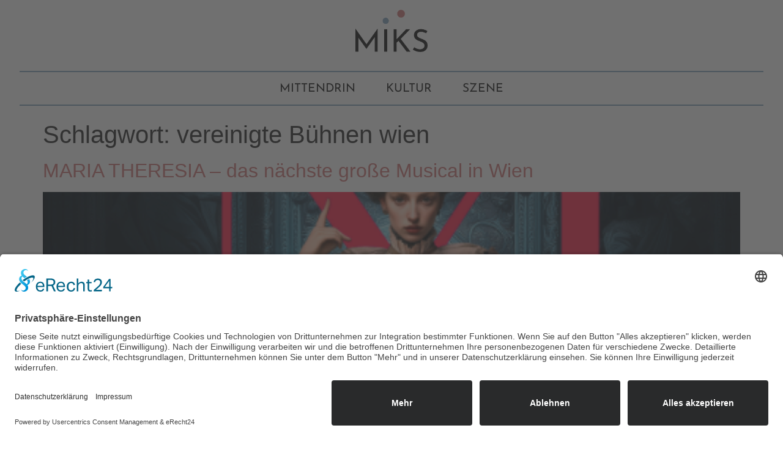

--- FILE ---
content_type: text/html; charset=UTF-8
request_url: https://miks-magazin.com/tag/vereinigte-buehnen-wien/
body_size: 10929
content:
<!doctype html>
<html lang="de">
<head><style>img.lazy{min-height:1px}</style><link href="https://miks-magazin.com/wp-content/plugins/w3-total-cache/pub/js/lazyload.min.js" as="script">
	<meta charset="UTF-8">
	<meta name="viewport" content="width=device-width, initial-scale=1">
	<link rel="profile" href="https://gmpg.org/xfn/11">
	<meta name='robots' content='index, follow, max-image-preview:large, max-snippet:-1, max-video-preview:-1' />

	<!-- This site is optimized with the Yoast SEO plugin v26.7 - https://yoast.com/wordpress/plugins/seo/ -->
	<title>vereinigte Bühnen wien Archive - MIKS</title>
	<link rel="canonical" href="https://miks-magazin.com/tag/vereinigte-buehnen-wien/" />
	<meta property="og:locale" content="de_DE" />
	<meta property="og:type" content="article" />
	<meta property="og:title" content="vereinigte Bühnen wien Archive - MIKS" />
	<meta property="og:url" content="https://miks-magazin.com/tag/vereinigte-buehnen-wien/" />
	<meta property="og:site_name" content="MIKS" />
	<meta name="twitter:card" content="summary_large_image" />
	<script type="application/ld+json" class="yoast-schema-graph">{"@context":"https://schema.org","@graph":[{"@type":"CollectionPage","@id":"https://miks-magazin.com/tag/vereinigte-buehnen-wien/","url":"https://miks-magazin.com/tag/vereinigte-buehnen-wien/","name":"vereinigte Bühnen wien Archive - MIKS","isPartOf":{"@id":"https://miks-magazin.com/#website"},"primaryImageOfPage":{"@id":"https://miks-magazin.com/tag/vereinigte-buehnen-wien/#primaryimage"},"image":{"@id":"https://miks-magazin.com/tag/vereinigte-buehnen-wien/#primaryimage"},"thumbnailUrl":"https://miks-magazin.com/wp-content/uploads/2024/12/Bildschirmfoto-2024-12-04-um-15.13.09.png","breadcrumb":{"@id":"https://miks-magazin.com/tag/vereinigte-buehnen-wien/#breadcrumb"},"inLanguage":"de"},{"@type":"ImageObject","inLanguage":"de","@id":"https://miks-magazin.com/tag/vereinigte-buehnen-wien/#primaryimage","url":"https://miks-magazin.com/wp-content/uploads/2024/12/Bildschirmfoto-2024-12-04-um-15.13.09.png","contentUrl":"https://miks-magazin.com/wp-content/uploads/2024/12/Bildschirmfoto-2024-12-04-um-15.13.09.png","width":476,"height":484},{"@type":"BreadcrumbList","@id":"https://miks-magazin.com/tag/vereinigte-buehnen-wien/#breadcrumb","itemListElement":[{"@type":"ListItem","position":1,"name":"Startseite","item":"https://miks-magazin.com/"},{"@type":"ListItem","position":2,"name":"vereinigte Bühnen wien"}]},{"@type":"WebSite","@id":"https://miks-magazin.com/#website","url":"https://miks-magazin.com/","name":"MIKS","description":"Mittendrin Kultur Szene","publisher":{"@id":"https://miks-magazin.com/#organization"},"potentialAction":[{"@type":"SearchAction","target":{"@type":"EntryPoint","urlTemplate":"https://miks-magazin.com/?s={search_term_string}"},"query-input":{"@type":"PropertyValueSpecification","valueRequired":true,"valueName":"search_term_string"}}],"inLanguage":"de"},{"@type":"Organization","@id":"https://miks-magazin.com/#organization","name":"MIKS","url":"https://miks-magazin.com/","logo":{"@type":"ImageObject","inLanguage":"de","@id":"https://miks-magazin.com/#/schema/logo/image/","url":"https://miks-magazin.com/wp-content/uploads/2020/02/logo.png","contentUrl":"https://miks-magazin.com/wp-content/uploads/2020/02/logo.png","width":395,"height":231,"caption":"MIKS"},"image":{"@id":"https://miks-magazin.com/#/schema/logo/image/"}}]}</script>
	<!-- / Yoast SEO plugin. -->


<link rel="alternate" type="application/rss+xml" title="MIKS &raquo; Feed" href="https://miks-magazin.com/feed/" />
<link rel="alternate" type="application/rss+xml" title="MIKS &raquo; Kommentar-Feed" href="https://miks-magazin.com/comments/feed/" />
<link rel="alternate" type="application/rss+xml" title="MIKS &raquo; vereinigte Bühnen wien Schlagwort-Feed" href="https://miks-magazin.com/tag/vereinigte-buehnen-wien/feed/" />
<style id='wp-img-auto-sizes-contain-inline-css'>
img:is([sizes=auto i],[sizes^="auto," i]){contain-intrinsic-size:3000px 1500px}
/*# sourceURL=wp-img-auto-sizes-contain-inline-css */
</style>
<style id='wp-emoji-styles-inline-css'>

	img.wp-smiley, img.emoji {
		display: inline !important;
		border: none !important;
		box-shadow: none !important;
		height: 1em !important;
		width: 1em !important;
		margin: 0 0.07em !important;
		vertical-align: -0.1em !important;
		background: none !important;
		padding: 0 !important;
	}
/*# sourceURL=wp-emoji-styles-inline-css */
</style>
<style id='global-styles-inline-css'>
:root{--wp--preset--aspect-ratio--square: 1;--wp--preset--aspect-ratio--4-3: 4/3;--wp--preset--aspect-ratio--3-4: 3/4;--wp--preset--aspect-ratio--3-2: 3/2;--wp--preset--aspect-ratio--2-3: 2/3;--wp--preset--aspect-ratio--16-9: 16/9;--wp--preset--aspect-ratio--9-16: 9/16;--wp--preset--color--black: #000000;--wp--preset--color--cyan-bluish-gray: #abb8c3;--wp--preset--color--white: #ffffff;--wp--preset--color--pale-pink: #f78da7;--wp--preset--color--vivid-red: #cf2e2e;--wp--preset--color--luminous-vivid-orange: #ff6900;--wp--preset--color--luminous-vivid-amber: #fcb900;--wp--preset--color--light-green-cyan: #7bdcb5;--wp--preset--color--vivid-green-cyan: #00d084;--wp--preset--color--pale-cyan-blue: #8ed1fc;--wp--preset--color--vivid-cyan-blue: #0693e3;--wp--preset--color--vivid-purple: #9b51e0;--wp--preset--gradient--vivid-cyan-blue-to-vivid-purple: linear-gradient(135deg,rgb(6,147,227) 0%,rgb(155,81,224) 100%);--wp--preset--gradient--light-green-cyan-to-vivid-green-cyan: linear-gradient(135deg,rgb(122,220,180) 0%,rgb(0,208,130) 100%);--wp--preset--gradient--luminous-vivid-amber-to-luminous-vivid-orange: linear-gradient(135deg,rgb(252,185,0) 0%,rgb(255,105,0) 100%);--wp--preset--gradient--luminous-vivid-orange-to-vivid-red: linear-gradient(135deg,rgb(255,105,0) 0%,rgb(207,46,46) 100%);--wp--preset--gradient--very-light-gray-to-cyan-bluish-gray: linear-gradient(135deg,rgb(238,238,238) 0%,rgb(169,184,195) 100%);--wp--preset--gradient--cool-to-warm-spectrum: linear-gradient(135deg,rgb(74,234,220) 0%,rgb(151,120,209) 20%,rgb(207,42,186) 40%,rgb(238,44,130) 60%,rgb(251,105,98) 80%,rgb(254,248,76) 100%);--wp--preset--gradient--blush-light-purple: linear-gradient(135deg,rgb(255,206,236) 0%,rgb(152,150,240) 100%);--wp--preset--gradient--blush-bordeaux: linear-gradient(135deg,rgb(254,205,165) 0%,rgb(254,45,45) 50%,rgb(107,0,62) 100%);--wp--preset--gradient--luminous-dusk: linear-gradient(135deg,rgb(255,203,112) 0%,rgb(199,81,192) 50%,rgb(65,88,208) 100%);--wp--preset--gradient--pale-ocean: linear-gradient(135deg,rgb(255,245,203) 0%,rgb(182,227,212) 50%,rgb(51,167,181) 100%);--wp--preset--gradient--electric-grass: linear-gradient(135deg,rgb(202,248,128) 0%,rgb(113,206,126) 100%);--wp--preset--gradient--midnight: linear-gradient(135deg,rgb(2,3,129) 0%,rgb(40,116,252) 100%);--wp--preset--font-size--small: 13px;--wp--preset--font-size--medium: 20px;--wp--preset--font-size--large: 36px;--wp--preset--font-size--x-large: 42px;--wp--preset--spacing--20: 0.44rem;--wp--preset--spacing--30: 0.67rem;--wp--preset--spacing--40: 1rem;--wp--preset--spacing--50: 1.5rem;--wp--preset--spacing--60: 2.25rem;--wp--preset--spacing--70: 3.38rem;--wp--preset--spacing--80: 5.06rem;--wp--preset--shadow--natural: 6px 6px 9px rgba(0, 0, 0, 0.2);--wp--preset--shadow--deep: 12px 12px 50px rgba(0, 0, 0, 0.4);--wp--preset--shadow--sharp: 6px 6px 0px rgba(0, 0, 0, 0.2);--wp--preset--shadow--outlined: 6px 6px 0px -3px rgb(255, 255, 255), 6px 6px rgb(0, 0, 0);--wp--preset--shadow--crisp: 6px 6px 0px rgb(0, 0, 0);}:root { --wp--style--global--content-size: 800px;--wp--style--global--wide-size: 1200px; }:where(body) { margin: 0; }.wp-site-blocks > .alignleft { float: left; margin-right: 2em; }.wp-site-blocks > .alignright { float: right; margin-left: 2em; }.wp-site-blocks > .aligncenter { justify-content: center; margin-left: auto; margin-right: auto; }:where(.wp-site-blocks) > * { margin-block-start: 24px; margin-block-end: 0; }:where(.wp-site-blocks) > :first-child { margin-block-start: 0; }:where(.wp-site-blocks) > :last-child { margin-block-end: 0; }:root { --wp--style--block-gap: 24px; }:root :where(.is-layout-flow) > :first-child{margin-block-start: 0;}:root :where(.is-layout-flow) > :last-child{margin-block-end: 0;}:root :where(.is-layout-flow) > *{margin-block-start: 24px;margin-block-end: 0;}:root :where(.is-layout-constrained) > :first-child{margin-block-start: 0;}:root :where(.is-layout-constrained) > :last-child{margin-block-end: 0;}:root :where(.is-layout-constrained) > *{margin-block-start: 24px;margin-block-end: 0;}:root :where(.is-layout-flex){gap: 24px;}:root :where(.is-layout-grid){gap: 24px;}.is-layout-flow > .alignleft{float: left;margin-inline-start: 0;margin-inline-end: 2em;}.is-layout-flow > .alignright{float: right;margin-inline-start: 2em;margin-inline-end: 0;}.is-layout-flow > .aligncenter{margin-left: auto !important;margin-right: auto !important;}.is-layout-constrained > .alignleft{float: left;margin-inline-start: 0;margin-inline-end: 2em;}.is-layout-constrained > .alignright{float: right;margin-inline-start: 2em;margin-inline-end: 0;}.is-layout-constrained > .aligncenter{margin-left: auto !important;margin-right: auto !important;}.is-layout-constrained > :where(:not(.alignleft):not(.alignright):not(.alignfull)){max-width: var(--wp--style--global--content-size);margin-left: auto !important;margin-right: auto !important;}.is-layout-constrained > .alignwide{max-width: var(--wp--style--global--wide-size);}body .is-layout-flex{display: flex;}.is-layout-flex{flex-wrap: wrap;align-items: center;}.is-layout-flex > :is(*, div){margin: 0;}body .is-layout-grid{display: grid;}.is-layout-grid > :is(*, div){margin: 0;}body{padding-top: 0px;padding-right: 0px;padding-bottom: 0px;padding-left: 0px;}a:where(:not(.wp-element-button)){text-decoration: underline;}:root :where(.wp-element-button, .wp-block-button__link){background-color: #32373c;border-width: 0;color: #fff;font-family: inherit;font-size: inherit;font-style: inherit;font-weight: inherit;letter-spacing: inherit;line-height: inherit;padding-top: calc(0.667em + 2px);padding-right: calc(1.333em + 2px);padding-bottom: calc(0.667em + 2px);padding-left: calc(1.333em + 2px);text-decoration: none;text-transform: inherit;}.has-black-color{color: var(--wp--preset--color--black) !important;}.has-cyan-bluish-gray-color{color: var(--wp--preset--color--cyan-bluish-gray) !important;}.has-white-color{color: var(--wp--preset--color--white) !important;}.has-pale-pink-color{color: var(--wp--preset--color--pale-pink) !important;}.has-vivid-red-color{color: var(--wp--preset--color--vivid-red) !important;}.has-luminous-vivid-orange-color{color: var(--wp--preset--color--luminous-vivid-orange) !important;}.has-luminous-vivid-amber-color{color: var(--wp--preset--color--luminous-vivid-amber) !important;}.has-light-green-cyan-color{color: var(--wp--preset--color--light-green-cyan) !important;}.has-vivid-green-cyan-color{color: var(--wp--preset--color--vivid-green-cyan) !important;}.has-pale-cyan-blue-color{color: var(--wp--preset--color--pale-cyan-blue) !important;}.has-vivid-cyan-blue-color{color: var(--wp--preset--color--vivid-cyan-blue) !important;}.has-vivid-purple-color{color: var(--wp--preset--color--vivid-purple) !important;}.has-black-background-color{background-color: var(--wp--preset--color--black) !important;}.has-cyan-bluish-gray-background-color{background-color: var(--wp--preset--color--cyan-bluish-gray) !important;}.has-white-background-color{background-color: var(--wp--preset--color--white) !important;}.has-pale-pink-background-color{background-color: var(--wp--preset--color--pale-pink) !important;}.has-vivid-red-background-color{background-color: var(--wp--preset--color--vivid-red) !important;}.has-luminous-vivid-orange-background-color{background-color: var(--wp--preset--color--luminous-vivid-orange) !important;}.has-luminous-vivid-amber-background-color{background-color: var(--wp--preset--color--luminous-vivid-amber) !important;}.has-light-green-cyan-background-color{background-color: var(--wp--preset--color--light-green-cyan) !important;}.has-vivid-green-cyan-background-color{background-color: var(--wp--preset--color--vivid-green-cyan) !important;}.has-pale-cyan-blue-background-color{background-color: var(--wp--preset--color--pale-cyan-blue) !important;}.has-vivid-cyan-blue-background-color{background-color: var(--wp--preset--color--vivid-cyan-blue) !important;}.has-vivid-purple-background-color{background-color: var(--wp--preset--color--vivid-purple) !important;}.has-black-border-color{border-color: var(--wp--preset--color--black) !important;}.has-cyan-bluish-gray-border-color{border-color: var(--wp--preset--color--cyan-bluish-gray) !important;}.has-white-border-color{border-color: var(--wp--preset--color--white) !important;}.has-pale-pink-border-color{border-color: var(--wp--preset--color--pale-pink) !important;}.has-vivid-red-border-color{border-color: var(--wp--preset--color--vivid-red) !important;}.has-luminous-vivid-orange-border-color{border-color: var(--wp--preset--color--luminous-vivid-orange) !important;}.has-luminous-vivid-amber-border-color{border-color: var(--wp--preset--color--luminous-vivid-amber) !important;}.has-light-green-cyan-border-color{border-color: var(--wp--preset--color--light-green-cyan) !important;}.has-vivid-green-cyan-border-color{border-color: var(--wp--preset--color--vivid-green-cyan) !important;}.has-pale-cyan-blue-border-color{border-color: var(--wp--preset--color--pale-cyan-blue) !important;}.has-vivid-cyan-blue-border-color{border-color: var(--wp--preset--color--vivid-cyan-blue) !important;}.has-vivid-purple-border-color{border-color: var(--wp--preset--color--vivid-purple) !important;}.has-vivid-cyan-blue-to-vivid-purple-gradient-background{background: var(--wp--preset--gradient--vivid-cyan-blue-to-vivid-purple) !important;}.has-light-green-cyan-to-vivid-green-cyan-gradient-background{background: var(--wp--preset--gradient--light-green-cyan-to-vivid-green-cyan) !important;}.has-luminous-vivid-amber-to-luminous-vivid-orange-gradient-background{background: var(--wp--preset--gradient--luminous-vivid-amber-to-luminous-vivid-orange) !important;}.has-luminous-vivid-orange-to-vivid-red-gradient-background{background: var(--wp--preset--gradient--luminous-vivid-orange-to-vivid-red) !important;}.has-very-light-gray-to-cyan-bluish-gray-gradient-background{background: var(--wp--preset--gradient--very-light-gray-to-cyan-bluish-gray) !important;}.has-cool-to-warm-spectrum-gradient-background{background: var(--wp--preset--gradient--cool-to-warm-spectrum) !important;}.has-blush-light-purple-gradient-background{background: var(--wp--preset--gradient--blush-light-purple) !important;}.has-blush-bordeaux-gradient-background{background: var(--wp--preset--gradient--blush-bordeaux) !important;}.has-luminous-dusk-gradient-background{background: var(--wp--preset--gradient--luminous-dusk) !important;}.has-pale-ocean-gradient-background{background: var(--wp--preset--gradient--pale-ocean) !important;}.has-electric-grass-gradient-background{background: var(--wp--preset--gradient--electric-grass) !important;}.has-midnight-gradient-background{background: var(--wp--preset--gradient--midnight) !important;}.has-small-font-size{font-size: var(--wp--preset--font-size--small) !important;}.has-medium-font-size{font-size: var(--wp--preset--font-size--medium) !important;}.has-large-font-size{font-size: var(--wp--preset--font-size--large) !important;}.has-x-large-font-size{font-size: var(--wp--preset--font-size--x-large) !important;}
:root :where(.wp-block-pullquote){font-size: 1.5em;line-height: 1.6;}
/*# sourceURL=global-styles-inline-css */
</style>
<link rel='stylesheet' id='hello-elementor-css' href='https://miks-magazin.com/wp-content/themes/hello-elementor/assets/css/reset.css?ver=3.4.5' media='all' />
<link rel='stylesheet' id='hello-elementor-theme-style-css' href='https://miks-magazin.com/wp-content/themes/hello-elementor/assets/css/theme.css?ver=3.4.5' media='all' />
<link rel='stylesheet' id='hello-elementor-header-footer-css' href='https://miks-magazin.com/wp-content/themes/hello-elementor/assets/css/header-footer.css?ver=3.4.5' media='all' />
<link rel='stylesheet' id='elementor-frontend-css' href='https://miks-magazin.com/wp-content/plugins/elementor/assets/css/frontend.min.css?ver=3.34.1' media='all' />
<link rel='stylesheet' id='widget-image-css' href='https://miks-magazin.com/wp-content/plugins/elementor/assets/css/widget-image.min.css?ver=3.34.1' media='all' />
<link rel='stylesheet' id='widget-divider-css' href='https://miks-magazin.com/wp-content/plugins/elementor/assets/css/widget-divider.min.css?ver=3.34.1' media='all' />
<link rel='stylesheet' id='widget-nav-menu-css' href='https://miks-magazin.com/wp-content/plugins/elementor-pro/assets/css/widget-nav-menu.min.css?ver=3.34.0' media='all' />
<link rel='stylesheet' id='e-sticky-css' href='https://miks-magazin.com/wp-content/plugins/elementor-pro/assets/css/modules/sticky.min.css?ver=3.34.0' media='all' />
<link rel='stylesheet' id='elementor-icons-css' href='https://miks-magazin.com/wp-content/plugins/elementor/assets/lib/eicons/css/elementor-icons.min.css?ver=5.45.0' media='all' />
<link rel='stylesheet' id='elementor-post-1504-css' href='https://miks-magazin.com/wp-content/uploads/elementor/css/post-1504.css?ver=1768446881' media='all' />
<link rel='stylesheet' id='font-awesome-5-all-css' href='https://miks-magazin.com/wp-content/plugins/elementor/assets/lib/font-awesome/css/all.min.css?ver=3.34.1' media='all' />
<link rel='stylesheet' id='font-awesome-4-shim-css' href='https://miks-magazin.com/wp-content/plugins/elementor/assets/lib/font-awesome/css/v4-shims.min.css?ver=3.34.1' media='all' />
<link rel='stylesheet' id='elementor-post-3012-css' href='https://miks-magazin.com/wp-content/uploads/elementor/css/post-3012.css?ver=1768446881' media='all' />
<link rel='stylesheet' id='elementor-post-3068-css' href='https://miks-magazin.com/wp-content/uploads/elementor/css/post-3068.css?ver=1768446881' media='all' />
<link rel='stylesheet' id='hello-elementor-child-style-css' href='https://miks-magazin.com/wp-content/themes/hello-theme-child-master/style.css?ver=2.0.0' media='all' />
<link rel='stylesheet' id='elementor-icons-shared-0-css' href='https://miks-magazin.com/wp-content/plugins/elementor/assets/lib/font-awesome/css/fontawesome.min.css?ver=5.15.3' media='all' />
<link rel='stylesheet' id='elementor-icons-fa-solid-css' href='https://miks-magazin.com/wp-content/plugins/elementor/assets/lib/font-awesome/css/solid.min.css?ver=5.15.3' media='all' />
<script src="https://miks-magazin.com/wp-includes/js/jquery/jquery.min.js?ver=3.7.1" id="jquery-core-js"></script>
<script src="https://miks-magazin.com/wp-includes/js/jquery/jquery-migrate.min.js?ver=3.4.1" id="jquery-migrate-js"></script>
<script src="https://miks-magazin.com/wp-content/plugins/elementor/assets/lib/font-awesome/js/v4-shims.min.js?ver=3.34.1" id="font-awesome-4-shim-js"></script>
<link rel="https://api.w.org/" href="https://miks-magazin.com/wp-json/" /><link rel="alternate" title="JSON" type="application/json" href="https://miks-magazin.com/wp-json/wp/v2/tags/833" /><link rel="EditURI" type="application/rsd+xml" title="RSD" href="https://miks-magazin.com/xmlrpc.php?rsd" />
<meta name="generator" content="WordPress 6.9" />
<link rel="preconnect" href="//privacy-proxy.usercentrics.eu">
<link rel="preload" href="//privacy-proxy.usercentrics.eu/latest/uc-block.bundle.js" as="script">

<script id="usercentrics-cmp" async data-eu-mode="true" data-settings-id="0u34yRkPh" src="https://app.eu.usercentrics.eu/browser-ui/latest/loader.js"></script>

<script type="application/javascript" src="https://privacy-proxy.usercentrics.eu/latest/uc-block.bundle.js"></script><meta name="generator" content="Elementor 3.34.1; features: additional_custom_breakpoints; settings: css_print_method-external, google_font-disabled, font_display-block">
			<style>
				.e-con.e-parent:nth-of-type(n+4):not(.e-lazyloaded):not(.e-no-lazyload),
				.e-con.e-parent:nth-of-type(n+4):not(.e-lazyloaded):not(.e-no-lazyload) * {
					background-image: none !important;
				}
				@media screen and (max-height: 1024px) {
					.e-con.e-parent:nth-of-type(n+3):not(.e-lazyloaded):not(.e-no-lazyload),
					.e-con.e-parent:nth-of-type(n+3):not(.e-lazyloaded):not(.e-no-lazyload) * {
						background-image: none !important;
					}
				}
				@media screen and (max-height: 640px) {
					.e-con.e-parent:nth-of-type(n+2):not(.e-lazyloaded):not(.e-no-lazyload),
					.e-con.e-parent:nth-of-type(n+2):not(.e-lazyloaded):not(.e-no-lazyload) * {
						background-image: none !important;
					}
				}
			</style>
			<link rel="icon" href="https://miks-magazin.com/wp-content/uploads/2020/02/favicon-150x150.png" sizes="32x32" />
<link rel="icon" href="https://miks-magazin.com/wp-content/uploads/2020/02/favicon-300x300.png" sizes="192x192" />
<link rel="apple-touch-icon" href="https://miks-magazin.com/wp-content/uploads/2020/02/favicon-300x300.png" />
<meta name="msapplication-TileImage" content="https://miks-magazin.com/wp-content/uploads/2020/02/favicon-300x300.png" />
</head>
<body class="archive tag tag-vereinigte-buehnen-wien tag-833 wp-custom-logo wp-embed-responsive wp-theme-hello-elementor wp-child-theme-hello-theme-child-master hello-elementor-default elementor-default elementor-kit-1504">


<a class="skip-link screen-reader-text" href="#content">Zum Inhalt springen</a>

		<header data-elementor-type="header" data-elementor-id="3012" class="elementor elementor-3012 elementor-location-header" data-elementor-post-type="elementor_library">
					<section class="elementor-section elementor-top-section elementor-element elementor-element-28183cd elementor-section-full_width elementor-section-height-default elementor-section-height-default" data-id="28183cd" data-element_type="section" data-settings="{&quot;background_background&quot;:&quot;classic&quot;}">
						<div class="elementor-container elementor-column-gap-no">
					<div class="elementor-column elementor-col-100 elementor-top-column elementor-element elementor-element-781a5d2" data-id="781a5d2" data-element_type="column">
			<div class="elementor-widget-wrap elementor-element-populated">
						<div class="elementor-element elementor-element-af0362a elementor-widget elementor-widget-theme-site-logo elementor-widget-image" data-id="af0362a" data-element_type="widget" data-widget_type="theme-site-logo.default">
				<div class="elementor-widget-container">
											<a href="https://miks-magazin.com">
			<img fetchpriority="high" width="395" height="231" src="data:image/svg+xml,%3Csvg%20xmlns='http://www.w3.org/2000/svg'%20viewBox='0%200%20395%20231'%3E%3C/svg%3E" data-src="https://miks-magazin.com/wp-content/uploads/2020/02/logo.png" class="attachment-full size-full wp-image-3083 lazy" alt="" data-srcset="https://miks-magazin.com/wp-content/uploads/2020/02/logo.png 395w, https://miks-magazin.com/wp-content/uploads/2020/02/logo-300x175.png 300w" data-sizes="(max-width: 395px) 100vw, 395px" />				</a>
											</div>
				</div>
				<div class="elementor-element elementor-element-e3b1019 elementor-widget-divider--view-line elementor-widget elementor-widget-divider" data-id="e3b1019" data-element_type="widget" data-widget_type="divider.default">
				<div class="elementor-widget-container">
							<div class="elementor-divider">
			<span class="elementor-divider-separator">
						</span>
		</div>
						</div>
				</div>
				<div class="elementor-element elementor-element-8f0ec23 elementor-nav-menu__align-center elementor-nav-menu--dropdown-none elementor-widget elementor-widget-nav-menu" data-id="8f0ec23" data-element_type="widget" data-settings="{&quot;layout&quot;:&quot;horizontal&quot;,&quot;submenu_icon&quot;:{&quot;value&quot;:&quot;&lt;i class=\&quot;fas fa-caret-down\&quot; aria-hidden=\&quot;true\&quot;&gt;&lt;\/i&gt;&quot;,&quot;library&quot;:&quot;fa-solid&quot;}}" data-widget_type="nav-menu.default">
				<div class="elementor-widget-container">
								<nav aria-label="Menü" class="elementor-nav-menu--main elementor-nav-menu__container elementor-nav-menu--layout-horizontal e--pointer-text e--animation-grow">
				<ul id="menu-1-8f0ec23" class="elementor-nav-menu"><li class="menu-item menu-item-type-post_type menu-item-object-page menu-item-3025"><a href="https://miks-magazin.com/mittendrin/" class="elementor-item">Mittendrin</a></li>
<li class="menu-item menu-item-type-post_type menu-item-object-page menu-item-3024"><a href="https://miks-magazin.com/kultur/" class="elementor-item">Kultur</a></li>
<li class="menu-item menu-item-type-post_type menu-item-object-page menu-item-3023"><a href="https://miks-magazin.com/szene/" class="elementor-item">Szene</a></li>
</ul>			</nav>
						<nav class="elementor-nav-menu--dropdown elementor-nav-menu__container" aria-hidden="true">
				<ul id="menu-2-8f0ec23" class="elementor-nav-menu"><li class="menu-item menu-item-type-post_type menu-item-object-page menu-item-3025"><a href="https://miks-magazin.com/mittendrin/" class="elementor-item" tabindex="-1">Mittendrin</a></li>
<li class="menu-item menu-item-type-post_type menu-item-object-page menu-item-3024"><a href="https://miks-magazin.com/kultur/" class="elementor-item" tabindex="-1">Kultur</a></li>
<li class="menu-item menu-item-type-post_type menu-item-object-page menu-item-3023"><a href="https://miks-magazin.com/szene/" class="elementor-item" tabindex="-1">Szene</a></li>
</ul>			</nav>
						</div>
				</div>
				<div class="elementor-element elementor-element-f9345af elementor-widget-divider--view-line elementor-widget elementor-widget-divider" data-id="f9345af" data-element_type="widget" data-widget_type="divider.default">
				<div class="elementor-widget-container">
							<div class="elementor-divider">
			<span class="elementor-divider-separator">
						</span>
		</div>
						</div>
				</div>
					</div>
		</div>
					</div>
		</section>
				</header>
		<main id="content" class="site-main">

			<div class="page-header">
			<h1 class="entry-title">Schlagwort: <span>vereinigte Bühnen wien</span></h1>		</div>
	
	<div class="page-content">
					<article class="post">
				<h2 class="entry-title"><a href="https://miks-magazin.com/kultur/maria-theresia-das-naechste-grosse-musical-in-wien/">MARIA THERESIA – das nächste große Musical in Wien</a></h2><a href="https://miks-magazin.com/kultur/maria-theresia-das-naechste-grosse-musical-in-wien/"><img width="476" height="484" src="data:image/svg+xml,%3Csvg%20xmlns='http://www.w3.org/2000/svg'%20viewBox='0%200%20476%20484'%3E%3C/svg%3E" data-src="https://miks-magazin.com/wp-content/uploads/2024/12/Bildschirmfoto-2024-12-04-um-15.13.09.png" class="attachment-large size-large wp-post-image lazy" alt="" decoding="async" data-srcset="https://miks-magazin.com/wp-content/uploads/2024/12/Bildschirmfoto-2024-12-04-um-15.13.09.png 476w, https://miks-magazin.com/wp-content/uploads/2024/12/Bildschirmfoto-2024-12-04-um-15.13.09-295x300.png 295w" data-sizes="(max-width: 476px) 100vw, 476px" /></a><p>Weltpremiere ist im Oktober 2025  Nach dem überwältigenden Erfolg von ROCK ME AMADEUS – DAS FALCO MUSICAL präsentieren die Vereinigten Bühnen Wien in der kommenden Saison ein weiteres Highlight:  MARIA THERESIA – DAS MUSICAL. Die brandneue VBW-Eigenproduktion wir dann im RONACHER in Wien gezeigt. Dieses epische Werk erzählt die faszinierende Geschichte und das Vermächtnis einer [&hellip;]</p>
			</article>
					<article class="post">
				<h2 class="entry-title"><a href="https://miks-magazin.com/kultur/musical-news-aus-wien/">MUSICAL NEWS AUS WIEN</a></h2><a href="https://miks-magazin.com/kultur/musical-news-aus-wien/"><img width="800" height="450" src="data:image/svg+xml,%3Csvg%20xmlns='http://www.w3.org/2000/svg'%20viewBox='0%200%20800%20450'%3E%3C/svg%3E" data-src="https://miks-magazin.com/wp-content/uploads/2023/09/Design-ohne-Titel-2-1024x576.png" class="attachment-large size-large wp-post-image lazy" alt="" decoding="async" data-srcset="https://miks-magazin.com/wp-content/uploads/2023/09/Design-ohne-Titel-2-1024x576.png 1024w, https://miks-magazin.com/wp-content/uploads/2023/09/Design-ohne-Titel-2-300x169.png 300w, https://miks-magazin.com/wp-content/uploads/2023/09/Design-ohne-Titel-2-768x432.png 768w, https://miks-magazin.com/wp-content/uploads/2023/09/Design-ohne-Titel-2-1536x864.png 1536w, https://miks-magazin.com/wp-content/uploads/2023/09/Design-ohne-Titel-2-2048x1152.png 2048w" data-sizes="(max-width: 800px) 100vw, 800px" /></a><p>VBW-MUSICALSPARTE STARTET MIT „REBECCA“ IN NEUE SAISON Am 9. September startete die Musicalsparte der Vereinigten Bühnen Wien, ein Unternehmen der Wien Holding, mit einer umjubelten Wiederaufnahme-Premiere des VBW-Erfolgsmusicals REBECCA im Raimund Theater in die neue Musical-Saison. Der legendäre Musicalthriller von den erfolgreichsten deutschsprachigen Musical-Autoren Michael Kunze und Sylvester Levay mit weltweit bereits über 2 Millionen [&hellip;]</p>
			</article>
			</div>

	
</main>
		<footer data-elementor-type="footer" data-elementor-id="3068" class="elementor elementor-3068 elementor-location-footer" data-elementor-post-type="elementor_library">
					<section class="elementor-section elementor-top-section elementor-element elementor-element-db90355 elementor-section-full_width elementor-hidden-mobile elementor-section-height-default elementor-section-height-default" data-id="db90355" data-element_type="section" data-settings="{&quot;background_background&quot;:&quot;classic&quot;,&quot;sticky&quot;:&quot;bottom&quot;,&quot;sticky_on&quot;:[&quot;desktop&quot;],&quot;sticky_offset&quot;:0,&quot;sticky_effects_offset&quot;:0,&quot;sticky_anchor_link_offset&quot;:0}">
						<div class="elementor-container elementor-column-gap-default">
					<div class="elementor-column elementor-col-50 elementor-top-column elementor-element elementor-element-d0a0489 elementor-hidden-tablet" data-id="d0a0489" data-element_type="column">
			<div class="elementor-widget-wrap elementor-element-populated">
						<div class="elementor-element elementor-element-8cdcec5 elementor-widget elementor-widget-theme-site-logo elementor-widget-image" data-id="8cdcec5" data-element_type="widget" data-widget_type="theme-site-logo.default">
				<div class="elementor-widget-container">
											<a href="https://miks-magazin.com">
			<img width="395" height="231" src="data:image/svg+xml,%3Csvg%20xmlns='http://www.w3.org/2000/svg'%20viewBox='0%200%20395%20231'%3E%3C/svg%3E" data-src="https://miks-magazin.com/wp-content/uploads/2020/02/logo.png" class="attachment-full size-full wp-image-3083 lazy" alt="" data-srcset="https://miks-magazin.com/wp-content/uploads/2020/02/logo.png 395w, https://miks-magazin.com/wp-content/uploads/2020/02/logo-300x175.png 300w" data-sizes="(max-width: 395px) 100vw, 395px" />				</a>
											</div>
				</div>
					</div>
		</div>
				<div class="elementor-column elementor-col-50 elementor-top-column elementor-element elementor-element-5e77c28" data-id="5e77c28" data-element_type="column">
			<div class="elementor-widget-wrap elementor-element-populated">
						<div class="elementor-element elementor-element-c034b49 elementor-nav-menu__align-end elementor-nav-menu--dropdown-none elementor-widget__width-auto elementor-widget elementor-widget-nav-menu" data-id="c034b49" data-element_type="widget" data-settings="{&quot;layout&quot;:&quot;horizontal&quot;,&quot;submenu_icon&quot;:{&quot;value&quot;:&quot;&lt;i class=\&quot;fas fa-caret-down\&quot; aria-hidden=\&quot;true\&quot;&gt;&lt;\/i&gt;&quot;,&quot;library&quot;:&quot;fa-solid&quot;}}" data-widget_type="nav-menu.default">
				<div class="elementor-widget-container">
								<nav aria-label="Menü" class="elementor-nav-menu--main elementor-nav-menu__container elementor-nav-menu--layout-horizontal e--pointer-text e--animation-grow">
				<ul id="menu-1-c034b49" class="elementor-nav-menu"><li class="menu-item menu-item-type-post_type menu-item-object-page menu-item-248"><a href="https://miks-magazin.com/impressum/" class="elementor-item">Impressum</a></li>
<li class="menu-item menu-item-type-post_type menu-item-object-page menu-item-263"><a href="https://miks-magazin.com/datenschutzerklaerung/" class="elementor-item">Datenschutzerklärung</a></li>
</ul>			</nav>
						<nav class="elementor-nav-menu--dropdown elementor-nav-menu__container" aria-hidden="true">
				<ul id="menu-2-c034b49" class="elementor-nav-menu"><li class="menu-item menu-item-type-post_type menu-item-object-page menu-item-248"><a href="https://miks-magazin.com/impressum/" class="elementor-item" tabindex="-1">Impressum</a></li>
<li class="menu-item menu-item-type-post_type menu-item-object-page menu-item-263"><a href="https://miks-magazin.com/datenschutzerklaerung/" class="elementor-item" tabindex="-1">Datenschutzerklärung</a></li>
</ul>			</nav>
						</div>
				</div>
				<div class="elementor-element elementor-element-913f310 elementor-widget__width-auto elementor-widget elementor-widget-text-editor" data-id="913f310" data-element_type="widget" data-widget_type="text-editor.default">
				<div class="elementor-widget-container">
									© MIKS Magazin 2026								</div>
				</div>
					</div>
		</div>
					</div>
		</section>
				<section class="elementor-section elementor-top-section elementor-element elementor-element-7f1087c elementor-section-full_width elementor-hidden-desktop elementor-hidden-tablet elementor-section-height-default elementor-section-height-default" data-id="7f1087c" data-element_type="section" data-settings="{&quot;background_background&quot;:&quot;classic&quot;}">
						<div class="elementor-container elementor-column-gap-default">
					<div class="elementor-column elementor-col-100 elementor-top-column elementor-element elementor-element-5647962" data-id="5647962" data-element_type="column">
			<div class="elementor-widget-wrap elementor-element-populated">
						<div class="elementor-element elementor-element-04a4e45 elementor-nav-menu__align-center elementor-nav-menu--dropdown-none elementor-widget__width-auto elementor-widget elementor-widget-nav-menu" data-id="04a4e45" data-element_type="widget" data-settings="{&quot;layout&quot;:&quot;horizontal&quot;,&quot;submenu_icon&quot;:{&quot;value&quot;:&quot;&lt;i class=\&quot;fas fa-caret-down\&quot; aria-hidden=\&quot;true\&quot;&gt;&lt;\/i&gt;&quot;,&quot;library&quot;:&quot;fa-solid&quot;}}" data-widget_type="nav-menu.default">
				<div class="elementor-widget-container">
								<nav aria-label="Menü" class="elementor-nav-menu--main elementor-nav-menu__container elementor-nav-menu--layout-horizontal e--pointer-text e--animation-grow">
				<ul id="menu-1-04a4e45" class="elementor-nav-menu"><li class="menu-item menu-item-type-post_type menu-item-object-page menu-item-248"><a href="https://miks-magazin.com/impressum/" class="elementor-item">Impressum</a></li>
<li class="menu-item menu-item-type-post_type menu-item-object-page menu-item-263"><a href="https://miks-magazin.com/datenschutzerklaerung/" class="elementor-item">Datenschutzerklärung</a></li>
</ul>			</nav>
						<nav class="elementor-nav-menu--dropdown elementor-nav-menu__container" aria-hidden="true">
				<ul id="menu-2-04a4e45" class="elementor-nav-menu"><li class="menu-item menu-item-type-post_type menu-item-object-page menu-item-248"><a href="https://miks-magazin.com/impressum/" class="elementor-item" tabindex="-1">Impressum</a></li>
<li class="menu-item menu-item-type-post_type menu-item-object-page menu-item-263"><a href="https://miks-magazin.com/datenschutzerklaerung/" class="elementor-item" tabindex="-1">Datenschutzerklärung</a></li>
</ul>			</nav>
						</div>
				</div>
				<div class="elementor-element elementor-element-4ce2e83 elementor-widget__width-auto elementor-widget elementor-widget-text-editor" data-id="4ce2e83" data-element_type="widget" data-widget_type="text-editor.default">
				<div class="elementor-widget-container">
									© MIKS Magazin 2026								</div>
				</div>
					</div>
		</div>
					</div>
		</section>
				</footer>
		
<script type="speculationrules">
{"prefetch":[{"source":"document","where":{"and":[{"href_matches":"/*"},{"not":{"href_matches":["/wp-*.php","/wp-admin/*","/wp-content/uploads/*","/wp-content/*","/wp-content/plugins/*","/wp-content/themes/hello-theme-child-master/*","/wp-content/themes/hello-elementor/*","/*\\?(.+)"]}},{"not":{"selector_matches":"a[rel~=\"nofollow\"]"}},{"not":{"selector_matches":".no-prefetch, .no-prefetch a"}}]},"eagerness":"conservative"}]}
</script>
    <script>
        ( function($) {
            $( 'textarea[id^="form-field-"]' ).keyup( function() {
                const submitBtn = $( '.elementor-form button[type="submit"]' );
			if (
				isUrl( $(this).val() )
				|| $(this).val().indexOf('@') != -1
				|| $(this).val().indexOf('www.') != -1
				|| $(this).val().indexOf('ftp.') != -1
				|| $(this).val().indexOf('http') != -1
				|| $(this).val().indexOf('.com') != -1
				|| $(this).val().indexOf('.ca') != -1
				|| $(this).val().indexOf('bit.ly') != -1
			) {
				submitBtn.prop( 'disabled', true );
			} else {
				submitBtn.prop( 'disabled', false );
			}
		});
		function isUrl(s) {
			const regexp = /(ftp|http|https):\/\/(\w+:{0,1}\w*@)?(\S+)(:[0-9]+)?(\/|\/([\w#!:.?+=&%@!\-\/]))?/;
			return regexp.test(s);
		}
        })( jQuery );
    </script>
			<script>
				const lazyloadRunObserver = () => {
					const lazyloadBackgrounds = document.querySelectorAll( `.e-con.e-parent:not(.e-lazyloaded)` );
					const lazyloadBackgroundObserver = new IntersectionObserver( ( entries ) => {
						entries.forEach( ( entry ) => {
							if ( entry.isIntersecting ) {
								let lazyloadBackground = entry.target;
								if( lazyloadBackground ) {
									lazyloadBackground.classList.add( 'e-lazyloaded' );
								}
								lazyloadBackgroundObserver.unobserve( entry.target );
							}
						});
					}, { rootMargin: '200px 0px 200px 0px' } );
					lazyloadBackgrounds.forEach( ( lazyloadBackground ) => {
						lazyloadBackgroundObserver.observe( lazyloadBackground );
					} );
				};
				const events = [
					'DOMContentLoaded',
					'elementor/lazyload/observe',
				];
				events.forEach( ( event ) => {
					document.addEventListener( event, lazyloadRunObserver );
				} );
			</script>
			<script src="https://miks-magazin.com/wp-content/plugins/elementor/assets/js/webpack.runtime.min.js?ver=3.34.1" id="elementor-webpack-runtime-js"></script>
<script src="https://miks-magazin.com/wp-content/plugins/elementor/assets/js/frontend-modules.min.js?ver=3.34.1" id="elementor-frontend-modules-js"></script>
<script src="https://miks-magazin.com/wp-includes/js/jquery/ui/core.min.js?ver=1.13.3" id="jquery-ui-core-js"></script>
<script id="elementor-frontend-js-before">
var elementorFrontendConfig = {"environmentMode":{"edit":false,"wpPreview":false,"isScriptDebug":false},"i18n":{"shareOnFacebook":"Auf Facebook teilen","shareOnTwitter":"Auf Twitter teilen","pinIt":"Anheften","download":"Download","downloadImage":"Bild downloaden","fullscreen":"Vollbild","zoom":"Zoom","share":"Teilen","playVideo":"Video abspielen","previous":"Zur\u00fcck","next":"Weiter","close":"Schlie\u00dfen","a11yCarouselPrevSlideMessage":"Vorheriger Slide","a11yCarouselNextSlideMessage":"N\u00e4chster Slide","a11yCarouselFirstSlideMessage":"This is the first slide","a11yCarouselLastSlideMessage":"This is the last slide","a11yCarouselPaginationBulletMessage":"Go to slide"},"is_rtl":false,"breakpoints":{"xs":0,"sm":480,"md":768,"lg":1025,"xl":1440,"xxl":1600},"responsive":{"breakpoints":{"mobile":{"label":"Mobil Hochformat","value":767,"default_value":767,"direction":"max","is_enabled":true},"mobile_extra":{"label":"Mobil Querformat","value":880,"default_value":880,"direction":"max","is_enabled":false},"tablet":{"label":"Tablet Hochformat","value":1024,"default_value":1024,"direction":"max","is_enabled":true},"tablet_extra":{"label":"Tablet Querformat","value":1200,"default_value":1200,"direction":"max","is_enabled":false},"laptop":{"label":"Laptop","value":1366,"default_value":1366,"direction":"max","is_enabled":false},"widescreen":{"label":"Breitbild","value":2400,"default_value":2400,"direction":"min","is_enabled":false}},"hasCustomBreakpoints":false},"version":"3.34.1","is_static":false,"experimentalFeatures":{"additional_custom_breakpoints":true,"theme_builder_v2":true,"home_screen":true,"global_classes_should_enforce_capabilities":true,"e_variables":true,"cloud-library":true,"e_opt_in_v4_page":true,"e_interactions":true,"import-export-customization":true,"e_pro_variables":true},"urls":{"assets":"https:\/\/miks-magazin.com\/wp-content\/plugins\/elementor\/assets\/","ajaxurl":"https:\/\/miks-magazin.com\/wp-admin\/admin-ajax.php","uploadUrl":"https:\/\/miks-magazin.com\/wp-content\/uploads"},"nonces":{"floatingButtonsClickTracking":"39a5276457"},"swiperClass":"swiper","settings":{"editorPreferences":[]},"kit":{"active_breakpoints":["viewport_mobile","viewport_tablet"],"global_image_lightbox":"yes","lightbox_enable_counter":"yes","lightbox_enable_fullscreen":"yes","lightbox_enable_zoom":"yes","lightbox_enable_share":"yes","lightbox_title_src":"title","lightbox_description_src":"description"},"post":{"id":0,"title":"vereinigte B\u00fchnen wien Archive - MIKS","excerpt":""}};
//# sourceURL=elementor-frontend-js-before
</script>
<script src="https://miks-magazin.com/wp-content/plugins/elementor/assets/js/frontend.min.js?ver=3.34.1" id="elementor-frontend-js"></script>
<script src="https://miks-magazin.com/wp-content/plugins/elementor-pro/assets/lib/smartmenus/jquery.smartmenus.min.js?ver=1.2.1" id="smartmenus-js"></script>
<script src="https://miks-magazin.com/wp-content/plugins/elementor-pro/assets/lib/sticky/jquery.sticky.min.js?ver=3.34.0" id="e-sticky-js"></script>
<script src="https://miks-magazin.com/wp-content/plugins/elementor-pro/assets/js/webpack-pro.runtime.min.js?ver=3.34.0" id="elementor-pro-webpack-runtime-js"></script>
<script src="https://miks-magazin.com/wp-includes/js/dist/hooks.min.js?ver=dd5603f07f9220ed27f1" id="wp-hooks-js"></script>
<script src="https://miks-magazin.com/wp-includes/js/dist/i18n.min.js?ver=c26c3dc7bed366793375" id="wp-i18n-js"></script>
<script id="wp-i18n-js-after">
wp.i18n.setLocaleData( { 'text direction\u0004ltr': [ 'ltr' ] } );
//# sourceURL=wp-i18n-js-after
</script>
<script id="elementor-pro-frontend-js-before">
var ElementorProFrontendConfig = {"ajaxurl":"https:\/\/miks-magazin.com\/wp-admin\/admin-ajax.php","nonce":"70bf6944da","urls":{"assets":"https:\/\/miks-magazin.com\/wp-content\/plugins\/elementor-pro\/assets\/","rest":"https:\/\/miks-magazin.com\/wp-json\/"},"settings":{"lazy_load_background_images":true},"popup":{"hasPopUps":false},"shareButtonsNetworks":{"facebook":{"title":"Facebook","has_counter":true},"twitter":{"title":"Twitter"},"linkedin":{"title":"LinkedIn","has_counter":true},"pinterest":{"title":"Pinterest","has_counter":true},"reddit":{"title":"Reddit","has_counter":true},"vk":{"title":"VK","has_counter":true},"odnoklassniki":{"title":"OK","has_counter":true},"tumblr":{"title":"Tumblr"},"digg":{"title":"Digg"},"skype":{"title":"Skype"},"stumbleupon":{"title":"StumbleUpon","has_counter":true},"mix":{"title":"Mix"},"telegram":{"title":"Telegram"},"pocket":{"title":"Pocket","has_counter":true},"xing":{"title":"XING","has_counter":true},"whatsapp":{"title":"WhatsApp"},"email":{"title":"Email"},"print":{"title":"Print"},"x-twitter":{"title":"X"},"threads":{"title":"Threads"}},"facebook_sdk":{"lang":"de_DE","app_id":""},"lottie":{"defaultAnimationUrl":"https:\/\/miks-magazin.com\/wp-content\/plugins\/elementor-pro\/modules\/lottie\/assets\/animations\/default.json"}};
//# sourceURL=elementor-pro-frontend-js-before
</script>
<script src="https://miks-magazin.com/wp-content/plugins/elementor-pro/assets/js/frontend.min.js?ver=3.34.0" id="elementor-pro-frontend-js"></script>
<script src="https://miks-magazin.com/wp-content/plugins/elementor-pro/assets/js/elements-handlers.min.js?ver=3.34.0" id="pro-elements-handlers-js"></script>
<script id="wp-emoji-settings" type="application/json">
{"baseUrl":"https://s.w.org/images/core/emoji/17.0.2/72x72/","ext":".png","svgUrl":"https://s.w.org/images/core/emoji/17.0.2/svg/","svgExt":".svg","source":{"concatemoji":"https://miks-magazin.com/wp-includes/js/wp-emoji-release.min.js?ver=6.9"}}
</script>
<script type="module">
/*! This file is auto-generated */
const a=JSON.parse(document.getElementById("wp-emoji-settings").textContent),o=(window._wpemojiSettings=a,"wpEmojiSettingsSupports"),s=["flag","emoji"];function i(e){try{var t={supportTests:e,timestamp:(new Date).valueOf()};sessionStorage.setItem(o,JSON.stringify(t))}catch(e){}}function c(e,t,n){e.clearRect(0,0,e.canvas.width,e.canvas.height),e.fillText(t,0,0);t=new Uint32Array(e.getImageData(0,0,e.canvas.width,e.canvas.height).data);e.clearRect(0,0,e.canvas.width,e.canvas.height),e.fillText(n,0,0);const a=new Uint32Array(e.getImageData(0,0,e.canvas.width,e.canvas.height).data);return t.every((e,t)=>e===a[t])}function p(e,t){e.clearRect(0,0,e.canvas.width,e.canvas.height),e.fillText(t,0,0);var n=e.getImageData(16,16,1,1);for(let e=0;e<n.data.length;e++)if(0!==n.data[e])return!1;return!0}function u(e,t,n,a){switch(t){case"flag":return n(e,"\ud83c\udff3\ufe0f\u200d\u26a7\ufe0f","\ud83c\udff3\ufe0f\u200b\u26a7\ufe0f")?!1:!n(e,"\ud83c\udde8\ud83c\uddf6","\ud83c\udde8\u200b\ud83c\uddf6")&&!n(e,"\ud83c\udff4\udb40\udc67\udb40\udc62\udb40\udc65\udb40\udc6e\udb40\udc67\udb40\udc7f","\ud83c\udff4\u200b\udb40\udc67\u200b\udb40\udc62\u200b\udb40\udc65\u200b\udb40\udc6e\u200b\udb40\udc67\u200b\udb40\udc7f");case"emoji":return!a(e,"\ud83e\u1fac8")}return!1}function f(e,t,n,a){let r;const o=(r="undefined"!=typeof WorkerGlobalScope&&self instanceof WorkerGlobalScope?new OffscreenCanvas(300,150):document.createElement("canvas")).getContext("2d",{willReadFrequently:!0}),s=(o.textBaseline="top",o.font="600 32px Arial",{});return e.forEach(e=>{s[e]=t(o,e,n,a)}),s}function r(e){var t=document.createElement("script");t.src=e,t.defer=!0,document.head.appendChild(t)}a.supports={everything:!0,everythingExceptFlag:!0},new Promise(t=>{let n=function(){try{var e=JSON.parse(sessionStorage.getItem(o));if("object"==typeof e&&"number"==typeof e.timestamp&&(new Date).valueOf()<e.timestamp+604800&&"object"==typeof e.supportTests)return e.supportTests}catch(e){}return null}();if(!n){if("undefined"!=typeof Worker&&"undefined"!=typeof OffscreenCanvas&&"undefined"!=typeof URL&&URL.createObjectURL&&"undefined"!=typeof Blob)try{var e="postMessage("+f.toString()+"("+[JSON.stringify(s),u.toString(),c.toString(),p.toString()].join(",")+"));",a=new Blob([e],{type:"text/javascript"});const r=new Worker(URL.createObjectURL(a),{name:"wpTestEmojiSupports"});return void(r.onmessage=e=>{i(n=e.data),r.terminate(),t(n)})}catch(e){}i(n=f(s,u,c,p))}t(n)}).then(e=>{for(const n in e)a.supports[n]=e[n],a.supports.everything=a.supports.everything&&a.supports[n],"flag"!==n&&(a.supports.everythingExceptFlag=a.supports.everythingExceptFlag&&a.supports[n]);var t;a.supports.everythingExceptFlag=a.supports.everythingExceptFlag&&!a.supports.flag,a.supports.everything||((t=a.source||{}).concatemoji?r(t.concatemoji):t.wpemoji&&t.twemoji&&(r(t.twemoji),r(t.wpemoji)))});
//# sourceURL=https://miks-magazin.com/wp-includes/js/wp-emoji-loader.min.js
</script>

<script>window.w3tc_lazyload=1,window.lazyLoadOptions={elements_selector:".lazy",callback_loaded:function(t){var e;try{e=new CustomEvent("w3tc_lazyload_loaded",{detail:{e:t}})}catch(a){(e=document.createEvent("CustomEvent")).initCustomEvent("w3tc_lazyload_loaded",!1,!1,{e:t})}window.dispatchEvent(e)}}</script><script async src="https://miks-magazin.com/wp-content/plugins/w3-total-cache/pub/js/lazyload.min.js"></script></body>
</html>
<!--
Performance optimized by Redis Object Cache. Learn more: https://wprediscache.com

Erhielt 2439 Objects (442 KB) von Redis beim Benutzen von PhpRedis (v6.3.0).
-->

<!--
Performance optimized by W3 Total Cache. Learn more: https://www.boldgrid.com/w3-total-cache/?utm_source=w3tc&utm_medium=footer_comment&utm_campaign=free_plugin

Page Caching using Redis 
Lazy Loading

Served from: miks-magazin.com @ 2026-01-16 02:59:01 by W3 Total Cache
-->

--- FILE ---
content_type: text/css
request_url: https://miks-magazin.com/wp-content/uploads/elementor/css/post-3068.css?ver=1768446881
body_size: 555
content:
.elementor-3068 .elementor-element.elementor-element-db90355:not(.elementor-motion-effects-element-type-background), .elementor-3068 .elementor-element.elementor-element-db90355 > .elementor-motion-effects-container > .elementor-motion-effects-layer{background-color:#CCD8E2;}.elementor-3068 .elementor-element.elementor-element-db90355{transition:background 0.3s, border 0.3s, border-radius 0.3s, box-shadow 0.3s;margin-top:10rem;margin-bottom:0rem;}.elementor-3068 .elementor-element.elementor-element-db90355 > .elementor-background-overlay{transition:background 0.3s, border-radius 0.3s, opacity 0.3s;}.elementor-widget-theme-site-logo .widget-image-caption{color:var( --e-global-color-text );font-family:var( --e-global-typography-text-font-family ), Sans-serif;font-weight:var( --e-global-typography-text-font-weight );}.elementor-3068 .elementor-element.elementor-element-8cdcec5 > .elementor-widget-container{margin:0rem 0rem 0rem 2.6rem;}.elementor-3068 .elementor-element.elementor-element-8cdcec5{text-align:start;}.elementor-3068 .elementor-element.elementor-element-8cdcec5 img{width:10%;max-width:10%;}.elementor-bc-flex-widget .elementor-3068 .elementor-element.elementor-element-5e77c28.elementor-column .elementor-widget-wrap{align-items:center;}.elementor-3068 .elementor-element.elementor-element-5e77c28.elementor-column.elementor-element[data-element_type="column"] > .elementor-widget-wrap.elementor-element-populated{align-content:center;align-items:center;}.elementor-3068 .elementor-element.elementor-element-5e77c28.elementor-column > .elementor-widget-wrap{justify-content:flex-end;}.elementor-3068 .elementor-element.elementor-element-5e77c28 > .elementor-element-populated{padding:0rem 3rem 0rem 0rem;}.elementor-widget-nav-menu .elementor-nav-menu .elementor-item{font-family:var( --e-global-typography-primary-font-family ), Sans-serif;font-weight:var( --e-global-typography-primary-font-weight );}.elementor-widget-nav-menu .elementor-nav-menu--main .elementor-item{color:var( --e-global-color-text );fill:var( --e-global-color-text );}.elementor-widget-nav-menu .elementor-nav-menu--main .elementor-item:hover,
					.elementor-widget-nav-menu .elementor-nav-menu--main .elementor-item.elementor-item-active,
					.elementor-widget-nav-menu .elementor-nav-menu--main .elementor-item.highlighted,
					.elementor-widget-nav-menu .elementor-nav-menu--main .elementor-item:focus{color:var( --e-global-color-accent );fill:var( --e-global-color-accent );}.elementor-widget-nav-menu .elementor-nav-menu--main:not(.e--pointer-framed) .elementor-item:before,
					.elementor-widget-nav-menu .elementor-nav-menu--main:not(.e--pointer-framed) .elementor-item:after{background-color:var( --e-global-color-accent );}.elementor-widget-nav-menu .e--pointer-framed .elementor-item:before,
					.elementor-widget-nav-menu .e--pointer-framed .elementor-item:after{border-color:var( --e-global-color-accent );}.elementor-widget-nav-menu{--e-nav-menu-divider-color:var( --e-global-color-text );}.elementor-widget-nav-menu .elementor-nav-menu--dropdown .elementor-item, .elementor-widget-nav-menu .elementor-nav-menu--dropdown  .elementor-sub-item{font-family:var( --e-global-typography-accent-font-family ), Sans-serif;font-weight:var( --e-global-typography-accent-font-weight );}.elementor-3068 .elementor-element.elementor-element-c034b49{width:auto;max-width:auto;}.elementor-3068 .elementor-element.elementor-element-c034b49 .elementor-nav-menu .elementor-item{font-family:"Josefine Sans", Sans-serif;font-weight:400;}.elementor-widget-text-editor{font-family:var( --e-global-typography-text-font-family ), Sans-serif;font-weight:var( --e-global-typography-text-font-weight );color:var( --e-global-color-text );}.elementor-widget-text-editor.elementor-drop-cap-view-stacked .elementor-drop-cap{background-color:var( --e-global-color-primary );}.elementor-widget-text-editor.elementor-drop-cap-view-framed .elementor-drop-cap, .elementor-widget-text-editor.elementor-drop-cap-view-default .elementor-drop-cap{color:var( --e-global-color-primary );border-color:var( --e-global-color-primary );}.elementor-3068 .elementor-element.elementor-element-913f310{width:auto;max-width:auto;}.elementor-3068 .elementor-element.elementor-element-7f1087c:not(.elementor-motion-effects-element-type-background), .elementor-3068 .elementor-element.elementor-element-7f1087c > .elementor-motion-effects-container > .elementor-motion-effects-layer{background-color:#CCD8E2;}.elementor-3068 .elementor-element.elementor-element-7f1087c{transition:background 0.3s, border 0.3s, border-radius 0.3s, box-shadow 0.3s;margin-top:10rem;margin-bottom:0rem;}.elementor-3068 .elementor-element.elementor-element-7f1087c > .elementor-background-overlay{transition:background 0.3s, border-radius 0.3s, opacity 0.3s;}.elementor-bc-flex-widget .elementor-3068 .elementor-element.elementor-element-5647962.elementor-column .elementor-widget-wrap{align-items:center;}.elementor-3068 .elementor-element.elementor-element-5647962.elementor-column.elementor-element[data-element_type="column"] > .elementor-widget-wrap.elementor-element-populated{align-content:center;align-items:center;}.elementor-3068 .elementor-element.elementor-element-5647962.elementor-column > .elementor-widget-wrap{justify-content:flex-end;}.elementor-3068 .elementor-element.elementor-element-5647962 > .elementor-element-populated{padding:0rem 3rem 0rem 0rem;}.elementor-3068 .elementor-element.elementor-element-04a4e45{width:auto;max-width:auto;}.elementor-3068 .elementor-element.elementor-element-04a4e45 .elementor-nav-menu .elementor-item{font-family:"Josefine Sans", Sans-serif;font-weight:400;}.elementor-3068 .elementor-element.elementor-element-4ce2e83{width:auto;max-width:auto;}.elementor-theme-builder-content-area{height:400px;}.elementor-location-header:before, .elementor-location-footer:before{content:"";display:table;clear:both;}@media(max-width:767px){.elementor-3068 .elementor-element.elementor-element-7f1087c{margin-top:0rem;margin-bottom:0rem;padding:1rem 0rem 1rem 0rem;}.elementor-3068 .elementor-element.elementor-element-5647962{width:100%;}.elementor-3068 .elementor-element.elementor-element-5647962.elementor-column > .elementor-widget-wrap{justify-content:center;}.elementor-3068 .elementor-element.elementor-element-5647962 > .elementor-element-populated{padding:0rem 0rem 0rem 0rem;}.elementor-3068 .elementor-element.elementor-element-04a4e45 .elementor-nav-menu--main .elementor-item{padding-left:15px;padding-right:15px;padding-top:10px;padding-bottom:10px;}}@media(max-width:1024px) and (min-width:768px){.elementor-3068 .elementor-element.elementor-element-5e77c28{width:100%;}}